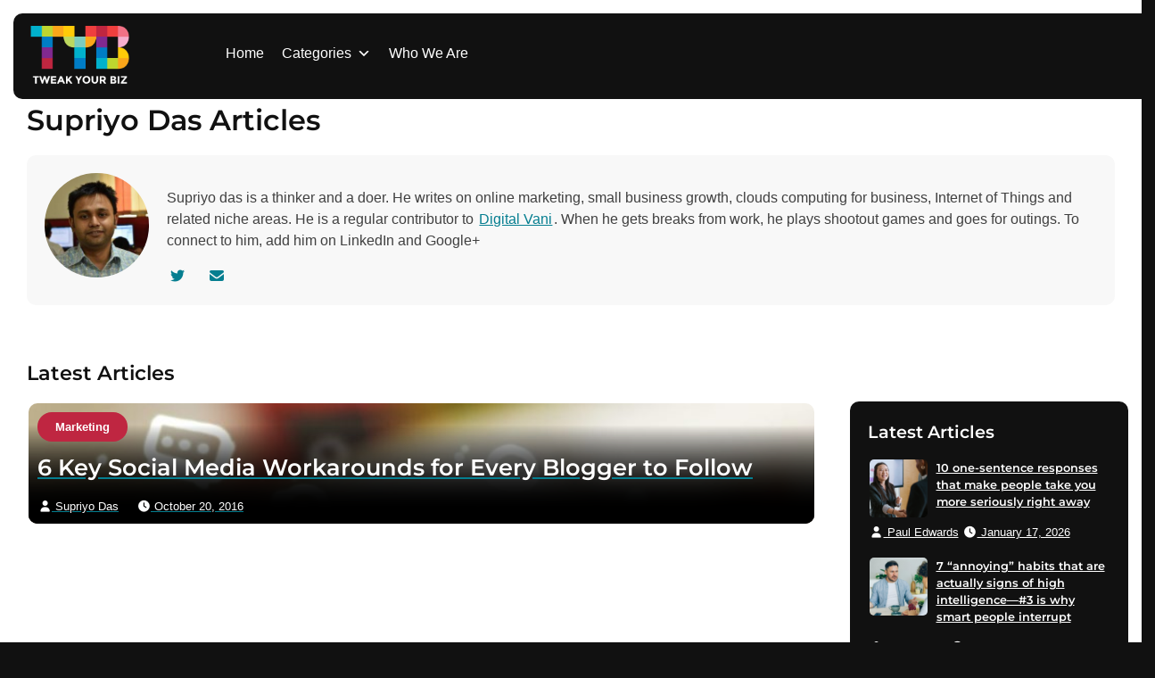

--- FILE ---
content_type: application/javascript; charset=utf-8
request_url: https://tweakyourbiz.com/wp-content/plugins/accessibility-new-window-warnings/assets/js/accessibility-new-window-warnings-min.js?ver=1.2.0
body_size: 410
content:
!function(){let e,t;const n=()=>{document.querySelectorAll(".anww-external-link-icon").forEach((e=>e.remove())),document.querySelectorAll("a:not([data-nww-processed])").forEach((e=>{let t=!1;const n=e.getAttribute("onclick");if("_blank"===e.getAttribute("target")&&(o(e),a(e),i(e),e.setAttribute("data-nww-processed","true"),t=!0),n&&n.includes("window.open")){const d=n.match(/window\.open\([^,]+,\s*['"]([^'"]+)['"]/),l=d?d[1]:"";"_blank"!==l&&""!==l||(o(e),a(e),i(e),e.setAttribute("data-nww-processed","true"),t=!0)}}))},o=e=>{const t=document.createElement("i");t.classList.add("anww-external-link-icon"),t.setAttribute("aria-hidden","true");const n=e.querySelector(".elementor-button-content-wrapper");if(n)return t.classList.add("elementor-button-link-content"),void n.insertAdjacentElement("beforeend",t);e.appendChild(t)},a=e=>{let t="";e.hasAttribute("aria-label")?t=e.getAttribute("aria-label"):e.querySelector("img")?t=e.querySelector("img").getAttribute("alt"):e.textContent&&(t=e.textContent.trim()),t=t?`${t}, ${anww_localized.opens_a_new_window}`:anww_localized.opens_a_new_window,e.setAttribute("aria-label",t)},i=e=>{e.addEventListener("mouseenter",(t=>{d(e,t.pageX,t.pageY)})),e.addEventListener("focusin",(t=>{const n=e.getBoundingClientRect();d(e,n.left+window.scrollX,n.top+n.height+window.scrollY)})),e.addEventListener("mouseleave",l),e.addEventListener("focusout",l)},d=(n,o,a)=>{clearTimeout(t),e.textContent=anww_localized.opens_a_new_window,e.style.display="block";const i=e.offsetWidth,d=e.offsetHeight;o+i+10>window.innerWidth&&(o-=i+20),a+d+10>window.innerHeight+window.scrollY&&(a-=d+20),e.style.top=`${a+10}px`,e.style.left=`${o+10}px`},l=()=>{t=setTimeout(r,300)},r=()=>{e.style.display="none"};window.addEventListener("load",(()=>{e=document.createElement("div"),e.setAttribute("role","tooltip"),e.classList.add("anww-tooltip"),Object.assign(e.style,{position:"absolute",background:"white",color:"#1e1e1e",fontSize:"16px",border:"1px solid black",padding:"5px 10px",zIndex:9999,display:"none",pointerEvents:"auto",boxShadow:"0px 4px 6px rgba(0,0,0,0.1)",maxWidth:"200px",whiteSpace:"nowrap"}),document.body.appendChild(e),document.addEventListener("click",(e=>{e.target.closest(".anww-tooltip, a[target='_blank']")||r()})),document.addEventListener("keydown",(e=>{"Escape"===e.key&&r()})),e.addEventListener("mouseenter",(()=>{clearTimeout(t)})),e.addEventListener("mouseleave",(()=>{r()})),n()})),document.addEventListener("facetwp-loaded",n)}();